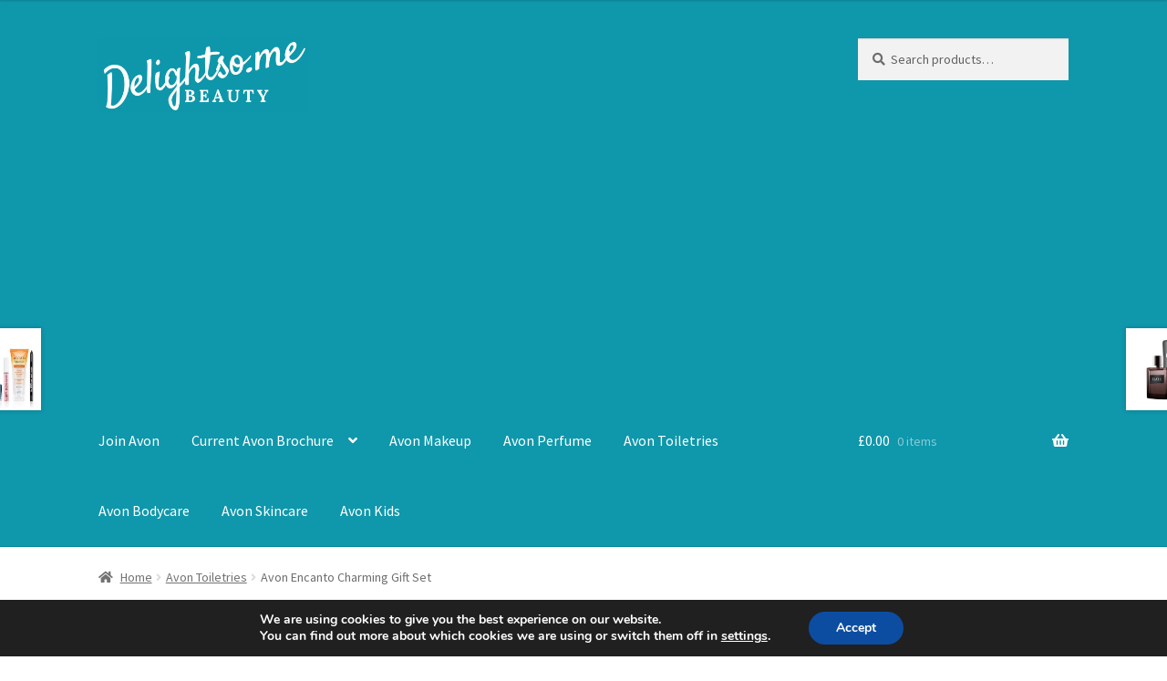

--- FILE ---
content_type: text/html; charset=utf-8
request_url: https://www.google.com/recaptcha/api2/aframe
body_size: 258
content:
<!DOCTYPE HTML><html><head><meta http-equiv="content-type" content="text/html; charset=UTF-8"></head><body><script nonce="sakjektFLH4l4TTYdGX1qw">/** Anti-fraud and anti-abuse applications only. See google.com/recaptcha */ try{var clients={'sodar':'https://pagead2.googlesyndication.com/pagead/sodar?'};window.addEventListener("message",function(a){try{if(a.source===window.parent){var b=JSON.parse(a.data);var c=clients[b['id']];if(c){var d=document.createElement('img');d.src=c+b['params']+'&rc='+(localStorage.getItem("rc::a")?sessionStorage.getItem("rc::b"):"");window.document.body.appendChild(d);sessionStorage.setItem("rc::e",parseInt(sessionStorage.getItem("rc::e")||0)+1);localStorage.setItem("rc::h",'1768866339468');}}}catch(b){}});window.parent.postMessage("_grecaptcha_ready", "*");}catch(b){}</script></body></html>

--- FILE ---
content_type: text/css
request_url: https://delightso.me/wp-content/themes/delightsome/style.css?ver=6.4.1
body_size: 192
content:
/*
Theme Name:     Delsightso.me
Theme URI:      
Description:    Storefront child theme.
Author:         Delightsome Team
Author URI:     
Template:       storefront
Version:        0.1.0
*/


--- FILE ---
content_type: text/css
request_url: https://delightso.me/wp-content/themes/delightsome/style.css?ver=0.1.0
body_size: 192
content:
/*
Theme Name:     Delsightso.me
Theme URI:      
Description:    Storefront child theme.
Author:         Delightsome Team
Author URI:     
Template:       storefront
Version:        0.1.0
*/
